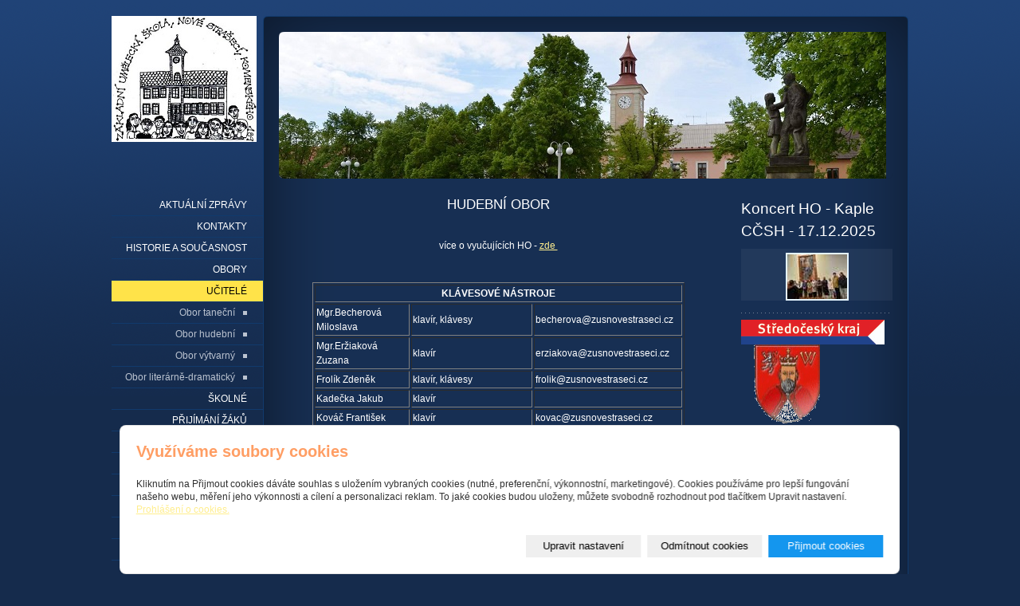

--- FILE ---
content_type: text/html; charset=utf-8
request_url: https://www.zusbubu.cz/inpage/ucitele-382/
body_size: 6730
content:
<!DOCTYPE html PUBLIC "-//W3C//DTD XHTML 1.0 Transitional//EN" "http://www.w3.org/TR/xhtml1/DTD/xhtml1-transitional.dtd"><html xmlns="http://www.w3.org/1999/xhtml" xml:lang="cs" lang="cs">

<head>
    <meta http-equiv="Content-Type" content="text/html;charset=utf-8"/>
    <meta http-equiv="Content-language" content="cs"/>

            <meta name="copyright" content="Základní umělecká škola"/>
        <meta name="author" content="Základní umělecká škola"/>
    
    <title></title>
    <meta name="robots" content="all,follow"/>
    <meta name="description"
          content=""/>
    <meta name="generator" content="inPage"/>
    <meta name="template" content="VEGA"/>
    
        <meta property="og:title" content="Učitelé">

    <meta property="og:description" content="">

<meta property="og:type" content="website">
<meta property="og:url" content="https://www.zusbubu.cz/inpage/ucitele-382/">


    
    
            <link rel="shortcut icon" href="https://www.inpage.cz/assets/img/inpage/favicon.ico"/>
    
    
            <link href="/styl/1/" rel="stylesheet" type="text/css"
              media="screen,projection"/>
    
    <link href="/styl/2/" rel="stylesheet" type="text/css" media="print"/>

    
    <link rel="stylesheet" type="text/css" media="screen" href="/assets/filter-colors.css">

    <script type="text/javascript" src="/vendor/jquery/dist/jquery.min.js"></script>

    <script type="text/javascript" src="/vendor/jquery-modal/jquery.modal.min.js"></script>
    <link rel="stylesheet" href="/vendor/jquery-modal/jquery.modal.min.css" />

    <script type="text/javascript" src="/vendor/lightbox-2.7/dist/js/lightbox.min.js"></script>
    <link rel="stylesheet" type="text/css" href="/vendor/lightbox-2.7/dist/css/lightbox.css"/>

                <link href="/assets/cookies/css/main.css?v=20210103" rel="stylesheet" type="text/css" media="screen">
    
    <script src="/assets/cookies/js/main.js?v=20210103"></script>

    <script type="text/javascript">
        window.ca = JSON.parse('{"necessary":1,"functional":0,"performance":0,"marketing":0}');
    </script>
        
                <script>
    window.dataLayer = window.dataLayer || [];
    function gtag(){dataLayer.push(arguments);}

    gtag('consent', 'default', {
        'analytics_storage': 'denied',
        'ad_storage': 'denied',
        'ad_user_data': 'denied',
        'ad_personalization': 'denied'
    });

    gtag('js', new Date());
</script>


                        </head>

<body class="template4">




<div id="container" class="article-300687">

    <div id="content">
        <div id="c2">
            <div id="c1">
                <div id="c0">

                    <div id="lcolumn">
                        
<div class="">
            <div><span size="2" style="font-size: small;"></span>
<p style="text-align: center;"><big><big>HUDEBNÍ OBOR</big></big></p>
</div>
<center><br />více o vyučujících HO -&nbsp;<a href="https://www.zusbubu.cz/inpage/hudebni-obor/" target="_blank" rel="noopener">zde&nbsp;</a><br /><br /><span size="2" style="font-size: small;"><br /></span>
<table border="1" width="85%" style="width: 85%; height: 408px;">
<tbody>
<tr style="height: 17px;">
<td colspan="3" align="center" style="width: 99.1011%; height: 17px;"><strong>KLÁVESOVÉ NÁSTROJE</strong></td>
</tr>
<tr style="height: 17px;">
<td style="width: 22.1348%; height: 17px;">Mgr.Becherová Miloslava</td>
<td style="width: 45.5056%; height: 17px;">klavír, klávesy</td>
<td style="width: 31.4607%; height: 17px;">becherova@zusnovestraseci.cz</td>
</tr>
<tr style="height: 17px;">
<td style="width: 22.1348%; height: 17px;">Mgr.Eržiaková Zuzana</td>
<td style="width: 45.5056%; height: 17px;">klavír</td>
<td style="width: 31.4607%; height: 17px;">erziakova@zusnovestraseci.cz</td>
</tr>
<tr style="height: 17px;">
<td style="width: 22.1348%; height: 17px;">Frolík Zdeněk</td>
<td style="width: 45.5056%; height: 17px;">klavír, klávesy</td>
<td style="width: 31.4607%; height: 17px;">frolik@zusnovestraseci.cz</td>
</tr>
<tr>
<td style="width: 22.1348%;">Kadečka Jakub</td>
<td style="width: 45.5056%;">klavír</td>
<td style="width: 31.4607%;"></td>
</tr>
<tr style="height: 17px;">
<td style="width: 22.1348%; height: 17px;">Kováč František</td>
<td style="width: 45.5056%; height: 17px;">klavír</td>
<td style="width: 31.4607%; height: 17px;">kovac@zusnovestraseci.cz</td>
</tr>
<tr style="height: 17px;">
<td style="width: 22.1348%; height: 17px;">Teshomeová Ivana</td>
<td style="width: 45.5056%; height: 17px;">klavír</td>
<td style="width: 31.4607%; height: 17px;">teshomeova@zusnovestraseci.cz</td>
</tr>
<tr style="height: 17px;">
<td colspan="3" align="center" style="width: 99.1011%; height: 17px;"><strong>DECHOVÉ NÁSTROJE</strong></td>
</tr>
<tr style="height: 17px;">
<td style="width: 22.1348%; height: 17px;">BcA.Doubravská Tereza, DiS</td>
<td style="width: 45.5056%; height: 17px;">zobcová flétna, hoboj</td>
<td style="width: 31.4607%; height: 17px;">doubravska@zusnovestraseci.cz</td>
</tr>
<tr>
<td style="width: 22.1348%;">Frolík Zdeněk</td>
<td style="width: 45.5056%;">zobcová flétna, klarinet, saxofon</td>
<td style="width: 31.4607%;">frolik@zusnovestaseci.cz</td>
</tr>
<tr>
<td style="width: 22.1348%;">Mgr.art.Košumberská Lucia, ArtD.</td>
<td style="width: 45.5056%;">příčná flétna</td>
<td style="width: 31.4607%;"></td>
</tr>
<tr style="height: 17px;">
<td style="width: 22.1348%; height: 17px;">Pavlíková Dagmar</td>
<td style="width: 45.5056%; height: 17px;">zobcová a příčná flétna, hoboj</td>
<td style="width: 31.4607%; height: 17px;">pavlikova@zusnovestraseci.cz</td>
</tr>
<tr style="height: 17px;">
<td style="width: 22.1348%; height: 17px;">Thuma Miroslav</td>
<td style="width: 45.5056%; height: 17px;">zobcová flétna, trubka, baskřídlovka, pozoun, tuba</td>
<td style="width: 31.4607%; height: 17px;">thuma@zusnovestraseci.cz</td>
</tr>
<tr style="height: 17px;">
<td colspan="3" align="center" style="width: 99.1011%; height: 17px;"><strong>STRUNNÉ NÁSTROJE</strong></td>
</tr>
<tr>
<td style="width: 22.1348%;">Hudec Jaroslav</td>
<td style="width: 45.5056%;">klasická kytara</td>
<td style="width: 31.4607%;">@zusnovestraseci.cz</td>
</tr>
<tr style="height: 17px;">
<td style="width: 22.1348%; height: 17px;">Bc.Kinkal Ondřej</td>
<td style="width: 45.5056%; height: 17px;">elektrická kytara, baskytara</td>
<td style="width: 31.4607%; height: 17px;">kinkal@zusnovestraseci.cz</td>
</tr>
<tr style="height: 17px;">
<td style="width: 22.1348%; height: 17px;">Vítek Martin</td>
<td style="width: 45.5056%; height: 17px;">klasická kytara</td>
<td style="width: 31.4607%; height: 17px;">vitek@zusnovestraseci.cz</td>
</tr>
<tr style="height: 17px;">
<td colspan="3" align="center" style="width: 99.1011%; height: 17px;"><strong>SMYČCOVÉ NÁSTROJE</strong></td>
</tr>
<tr style="height: 17px;">
<td style="width: 22.1348%; height: 17px;">Mgr.Nermut Vít, Dipl.-Mus.</td>
<td style="width: 45.5056%; height: 17px;">housle</td>
<td style="width: 31.4607%; height: 17px;">nermut@zusnovestraseci.cz</td>
</tr>
<tr>
<td style="width: 22.1348%;">Mgr.Součková Lenka</td>
<td style="width: 45.5056%;">housle</td>
<td style="width: 31.4607%;">souckova@zusnovestraseci.cz</td>
</tr>
<tr style="height: 17px;">
<td colspan="3" align="center" style="width: 99.1011%; height: 17px;"><strong>BICÍ NÁSTROJE</strong></td>
</tr>
<tr>
<td style="width: 22.1348%;">Kadečka Jakub</td>
<td style="width: 45.5056%;"></td>
<td style="width: 31.4607%;"></td>
</tr>
<tr>
<td style="width: 22.1348%;">Pastorová Johana, DiS</td>
<td style="width: 45.5056%;"></td>
<td style="width: 31.4607%;">pastorova@zusnovestraseci.cz</td>
</tr>
<tr style="height: 17px;">
<td style="width: 22.1348%; height: 17px;">Raich Jan</td>
<td style="width: 45.5056%; height: 17px;">&nbsp;</td>
<td style="width: 31.4607%; height: 17px;">raich@zusnovestraseci.cz</td>
</tr>
<tr style="height: 17px;">
<td style="width: 22.1348%; height: 17px;">Thuma Miroslav</td>
<td style="width: 45.5056%; height: 17px;">&nbsp;</td>
<td style="width: 31.4607%; height: 17px;">thuma@zusnovestraseci.cz</td>
</tr>
<tr style="height: 17px;">
<td colspan="3" align="center" style="width: 99.1011%; height: 17px;"><strong>ZPĚV, SBOROVÝ ZPĚV, HUDEBNÍ NAUKA , SOUBOROVÁ PRÁCE</strong></td>
</tr>
<tr style="height: 17px;">
<td style="width: 22.1348%; height: 17px;">Andrášková Lucie,DiS.</td>
<td style="width: 45.5056%; height: 17px;">sólový zpěv, hudební nauka</td>
<td style="width: 31.4607%; height: 17px;">andraskova@zusnovestraseci.cz</td>
</tr>
<tr style="height: 17px;">
<td style="width: 22.1348%; height: 17px;">Mgr.Eržiaková Zuzana</td>
<td style="width: 45.5056%; height: 17px;">souborová práce - kapela Lísteček</td>
<td style="width: 31.4607%; height: 17px;">erziakova@zusnovestraseci.cz</td>
</tr>
<tr style="height: 17px;">
<td style="width: 22.1348%; height: 17px;">Mgr.Černá Martina</td>
<td style="width: 45.5056%; height: 17px;">souborová práce</td>
<td style="width: 31.4607%; height: 17px;">cerna@zusnovestraseci.cz</td>
</tr>
<tr>
<td style="width: 22.1348%;">Frolík Zdeněk</td>
<td style="width: 45.5056%;">souborová práce - soubor Saxtet</td>
<td style="width: 31.4607%;">frolik@zusnovestraseci.cz</td>
</tr>
<tr>
<td style="width: 22.1348%;">Musilová Petra</td>
<td style="width: 45.5056%;">sólový zpěv</td>
<td style="width: 31.4607%;">musilova@zusnovestraseci.cz</td>
</tr>
<tr>
<td style="width: 22.1348%;">Pastorová Johana, DiS</td>
<td style="width: 45.5056%;">soubor bicích nástrojů</td>
<td style="width: 31.4607%;">pastorova@zusnovestraseci.cz</td>
</tr>
<tr>
<td style="width: 22.1348%;">Pavlíková Dagmar</td>
<td style="width: 45.5056%;">souborová práce - soubor zobcových fléten</td>
<td style="width: 31.4607%;">pavlikova@zusnovestraseci.cz</td>
</tr>
<tr style="height: 17px;">
<td style="width: 22.1348%; height: 17px;">Mgr.Rybáčková Eva</td>
<td style="width: 45.5056%; height: 17px;">sborový zpěv - soubor Rybky, sólový zpěv</td>
<td style="width: 31.4607%; height: 17px;">rybackova@zusnovestraseci.cz</td>
</tr>
<tr>
<td style="width: 22.1348%;">Mgr.Součková Lenka</td>
<td style="width: 45.5056%;">soubor Orffových nástrojů</td>
<td style="width: 31.4607%;">souckova@zusnovestraseci.cz</td>
</tr>
</tbody>
</table>
<br />
<div>
<p><big><big>LITERÁRNĚ-DRAMATICKÝ OBOR</big></big></p>
</div>
<br />více o vyučujících LDO -&nbsp;<a href="https://www.zusbubu.cz/inpage/obor-literarne-dramaticky/" target="_blank" rel="noopener">zde&nbsp;</a><br /><br /><br />
<table border="1" width="85%">
<tbody>
<tr>
<td>MgA.Grmelová Iveta</td>
<td>&nbsp;dramatika a slovesnost, pohyb, přednes, dějiny divadla, práce v souboru</td>
<td>grmelova@zusnovestraseci.cz</td>
</tr>
<tr>
<td>Mgr.Černá Martina</td>
<td>&nbsp;dramatika a slovesnost, pohyb, přednes, dějiny divadla, práce v souboru</td>
<td>cerna@zusnovestraseci.cz</td>
</tr>
</tbody>
</table>
<br /><br />
<div>
<p><span size="2" style="font-size: small;"><big><big>TANEČNÍ OBOR</big></big></span></p>
</div>
<br />více o vyučujících TO -&nbsp;<a href="https://www.zusbubu.cz/inpage/obor-tanecni/" target="_blank" rel="noopener">zde&nbsp;</a><br /><br />
<table border="1" width="85%">
<tbody>
<tr>
<td>Mgr.Molíková Jana</td>
<td>historický tanec, klasický tanec, současný tanec, taneční průprava, taneční praxe</td>
<td>molikova@zusnovestraseci.cz</td>
</tr>
<tr>
<td>Stránská Lenka</td>
<td>lidový tanec, přípravná taneční výchova, taneční praxe, práce v souboru</td>
<td>stranskal@zusnovestraseci.cz</td>
</tr>
<tr>
<td>Bc.Tyčová Vendula,DiS.</td>
<td>taneční průprava, taneční praxe,&nbsp; klasický tanec,současný tanec,práce v souboru</td>
<td>tycova@zusnovestraseci.cz</td>
</tr>
</tbody>
</table>
<span size="2" style="font-size: small;"><span size="2" style="font-size: small;"><br /><br /></span></span>
<div>
<p><span size="2" style="font-size: small;"><big><big>VÝTVARNÝ OBOR</big></big></span></p>
</div>
<span size="2" style="font-size: small;"><span size="2" style="font-size: small;"><br />více o vyučujících VO -&nbsp;<a href="https://www.zusbubu.cz/inpage/obor-vytvarny/" target="_blank" rel="noopener">zde&nbsp;</a><br /><br /><span size="2" style="font-size: small;"></span></span></span>
<table border="1" width="85%">
<tbody>
<tr>
<td>Mgr.Černá Martina</td>
<td>kresba, malba, grafika, objektová a akční tvorba, výtvarná kultura, modelování</td>
<td>cerna@zusnovestraseci.cz</td>
</tr>
<tr>
<td>Mgr.Kinkalová Jiřina</td>
<td>kresba, malba, grafika, objektová a akční tvorba, výtvarná kultura, modelování, keramika</td>
<td>kinkalova@zusnovestraseci.cz</td>
</tr>
<tr>
<td>Mgr.Stará Lada</td>
<td>kresba, malba, grafika, objektová a akční tvorba, výtvarná kultura, modelování,&nbsp;<br />příprava ke studiu na středních a vysokých školách výtvarného zaměření</td>
<td>stara@zusnovestraseci.cz</td>
</tr>
<tr>
<td>Tetaurová Petra</td>
<td>kresba, malba, grafika, objektová a akční tvorba, výtvarná kultura, modelování,&nbsp;<br />černobílá umělecká fotografie</td>
<td>tetaurova@zusnovestraseci.cz</td>
</tr>
</tbody>
</table>
</center></div>



    
    <a id="comments"></a>

    <div class="">
        
        
            </div>
                    </div>

                    <div id="rcolumn">
                        
                        	

                                                <div class="">
        <h2>Koncert HO - Kaple CČSH - 17.12.2025</h2>
            <div id="random-img" class="">
                        <a href="/foto/photo-2025-12-17-19-29-59-jpg/"><img src="/obrazek/1/photo-2025-12-17-19-29-59-jpg/" alt="PHOTO-2025-12-17-19-29-59.jpg" title="PHOTO-2025-12-17-19-29-59.jpg" /></a>
        </div>
        <div class="dotted-line"></div>
</div>
   
                        
                        <div class="">
        <p style="text-align: left;"><span style="font-size: 12pt; color: #ffff99;"><strong><img src="/obrazek/4/kraj/" alt="" width="180" height="31" /></strong></span></p>
<p></p>
<ul></ul>
<p><span style="font-size: 10pt;">&nbsp; &nbsp;&nbsp;<img src="/obrazek/2/logons/" alt="" width="83" height="99" /></span></p>
<p></p>
<p><strong>&nbsp; &nbsp; &nbsp;&nbsp;<span style="font-size: 12pt;"> AKTUALITY</span></strong></p>
<p><a href="/obrazek/3/pf-2026/"> P.F.2026</a></p>
<p>19.- 23.1.- HO: Pololetní přehrávky</p>
<p>22. -&nbsp; 28.1. - TO: Ukázkové hodiny</p>
<p>28.1. - HO: Třídní koncert žáků L.Andráškové a I.Teshomeové</p>
<p></p>
<p><strong></strong><strong style="font-size: 0.75em;"><img src="/obrazek/2/75-jpg/" title="75.jpg" width="80" height="71" alt="75.jpg" /></strong></p>
<p></p>
<hr />
<p></p>
<p><a href="http://facebook.com/ZUŠ-Nové-Strašecí-106560372090975"><img src="/obrazek/2/fb-logo/" title="FB logo" width="59" height="59" alt="FB logo" /></a>&nbsp;&nbsp;<a href="http://www.instagram.com/zusnove?igsh=ZjN2cG9xMDNjOXdq"><img src="/obrazek/2/ig-logo/" title="IG logo" width="60" height="59" alt="IG logo" /><strong style="font-size: 0.75em;">&nbsp; <img src="/obrazek/2/zus-open-logo/" title="ZUS OPEN logo" width="59" height="59" alt="ZUS OPEN logo" /></strong></a></p>    <div class="dotted-line"></div>
</div>
                         
                    </div>

                    <div class="clear"></div>

                </div>
            </div>
        </div>

        <div id="theme" class="">
                        
            <span class="ltcorner"></span><span class="rtcorner"></span><span class="lbcorner"></span><span
                class="rbcorner"></span>
        </div>

        <div id="sidebar">
            <div id="menu" class="">
                                <ul>
                                            <li id="menu-item-299083">
                            <a href="/inpage/aktualni-zpravy/">
                                Aktuální zprávy                            </a>
                                                    </li>
                                            <li id="menu-item-299086">
                            <a href="/inpage/skola-566/">
                                Kontakty                            </a>
                                                    </li>
                                            <li id="menu-item-298937">
                            <a href="/inpage/skola/">
                                Historie a současnost                            </a>
                                                    </li>
                                            <li id="menu-item-298938">
                            <a href="/inpage/obory-969/">
                                Obory                            </a>
                                                    </li>
                                            <li id="menu-item-298939">
                            <a href="/inpage/ucitele-382/" class="active">
                                Učitelé                            </a>
                                                            <ul>
                                                                            <li id="submenu-item-299094">
                                            <a href="/inpage/obor-tanecni/">Obor taneční</a>
                                        </li>
                                                                            <li id="submenu-item-299095">
                                            <a href="/inpage/hudebni-obor/">Obor hudební</a>
                                        </li>
                                                                            <li id="submenu-item-299096">
                                            <a href="/inpage/obor-vytvarny/">Obor výtvarný</a>
                                        </li>
                                                                            <li id="submenu-item-299098">
                                            <a href="/inpage/obor-literarne-dramaticky/">Obor literárně-dramatický</a>
                                        </li>
                                                                    </ul>
                                                    </li>
                                            <li id="menu-item-298943">
                            <a href="/inpage/skolne-714/">
                                Školné                            </a>
                                                    </li>
                                            <li id="menu-item-298941">
                            <a href="/inpage/prijimani-zaku/">
                                Přijímání žáků                            </a>
                                                    </li>
                                            <li id="menu-item-376326">
                            <a href="/inpage/vysledky-prijimaciho-rizeni-169/">
                                Výsledky                            </a>
                                                    </li>
                                            <li id="menu-item-298946">
                            <a href="/inpage/akce/">
                                Akce                            </a>
                                                    </li>
                                            <li id="menu-item-298940">
                            <a href="/inpage/uspechy-a-uplatneni-zaku/">
                                Úspěchy žáků                            </a>
                                                    </li>
                                            <li id="menu-item-298942">
                            <a href="/inpage/absolventi-zus/">
                                Absolventi ZUŠ                            </a>
                                                    </li>
                                            <li id="menu-item-298947">
                            <a href="/fotogalerie/">
                                Fotogalerie                            </a>
                                                    </li>
                                            <li id="menu-item-326866">
                            <a href="/inpage/videa/">
                                Videa                            </a>
                                                    </li>
                                            <li id="menu-item-298944">
                            <a href="/inpage/srp-zus/">
                                SRP ZUŠ                            </a>
                                                    </li>
                                            <li id="menu-item-299087">
                            <a href="/inpage/dokumenty/">
                                Dokumenty                            </a>
                                                    </li>
                                            <li id="menu-item-344244">
                            <a href="/inpage/pro-rodice/">
                                Pro rodiče                            </a>
                                                    </li>
                                            <li class="separator" id="menu-item-299084">
                            <a href="/inpage/nahravaci-studio/">
                                Nahrávací studio                            </a>
                                                    </li>
                                            <li id="menu-item-438194">
                            <a href="/rubrika/distancni-vyuka-archiv/">
                                Distanční výuka - archiv                            </a>
                                                    </li>
                                            <li id="menu-item-436222">
                            <a href="/inpage/odkazy/">
                                Odkazy                            </a>
                                                    </li>
                                    </ul>
            </div>

                            <div id="search" class="">
                                        <form method="get" action="/vyhledavani/">
                        <div id="searchbox"><input type="text" name="q" id="q" value="" /></div>
                        <div><input type="submit" name="loupe" id="loupe" value="" class="submit" /></div>
                    </form>
                </div>
            
                            <div id="contact" class="">
                                                                <div class="company">
                            Základní umělecká škola<br/>
                            Komenského 189, 27101 Nové Strašecí                        </div>
                    
                                            <div class="phone">+420 313 572 441</div>
                    
                    
                                            <div
                            class="email"><br />info@zusnovestraseci.cz</div>
                    
                    
                                            <div class="ic">
                            <span>IČ</span> <br />47013729                        </div>
                    
                    
                    
                    
                    
                                            <div class="bank-account">541953349 / 0800</div>
                    
                                    </div>
            
        </div>

        <div id="footer" class="">
                                            <p class="copyright">
                    Copyright &copy; 2026 Základní umělecká škola                    <span>|</span>

                    inPage
                  -
                    <a target="_blank" href="https://www.inpage.cz/" title="Webové stránky snadno - redakční systém inPage, vyzkoušení zdarma">webové stránky</a> s AI, <a target="_blank" href="https://www.czechia.com/domeny/" title="Registrace domén">doména</a> a&nbsp;<a target="_blank" href="https://www.czechia.com/webhosting/" title="Webhosting CZECHIA.COM">webhosting</a> u jediného 5★ registrátora v ČR
                                            <span>|</span> <a href="/mapa-webu/">Mapa webu</a>
                                                                            </p>
                    </div>

                <div class="">
                        <a href="/" id="logo" title=""><span></span></a>
        </div>
            </div>

</div>

<div id="imp"></div>

<script type="text/javascript">
    var e = document.createElement("img");
    e.src = "/render/imp/";
    e.width = "1";
    e.height = "1";
    e.alt = "Hit counter";
    document.getElementById("imp").appendChild(e);

    $(document).ready(function () {
        $('.thickbox').attr('data-lightbox', function() {
            el = $(this).find('img');

            if (el && el.attr('title')) {
                return el.attr('title');
            } else {
                return  'image-' + Math.random().toString(36).substring(7);
            }
        });

        $(".showanswer").click(function () {
            $(this).parent().parent().next().toggle();

            if ($(this).text() == 'Zobrazit odpovědi') {
                $(this).text("Skrýt odpovědi");
            } else {
                $(this).text("Zobrazit odpovědi");
            }
        });
    });
</script>


    <div class="modal" id="cookiesModal" data-keyboard="false" aria-labelledby="cookiesModalLabel" style="display: none" aria-modal="true" role="dialog">
        <div class="modal-dialog modal-lg modal-dialog-centered modal-cookies">
            <div class="modal-content">
                <div class="modal-header">
                    <h2 class="modal-title" id="cookiesModalLabel">
                        Využíváme soubory cookies                    </h2>
                    <button type="button" class="close" data-dismiss="modal" data-bs-dismiss="modal" aria-label="Zavřít" id="closeModalButton" style="display: none">
                        <span class="button-close" aria-hidden="true"></span>
                    </button>
                </div>
                <div class="modal-body">
                    <div class="container-fluid" id="mainWindow">
                        <p class="cookies-text">
                            Kliknutím na Přijmout cookies dáváte souhlas s uložením vybraných cookies (nutné, preferenční, výkonnostní, marketingové). Cookies používáme pro lepší fungování našeho webu, měření jeho výkonnosti a cílení a personalizaci reklam. To jaké cookies budou uloženy, můžete svobodně rozhodnout pod tlačítkem Upravit nastavení.                            <br><a class="cookies-statement" href="https://ec.europa.eu/info/cookies_cs" target="_blank">Prohlášení o cookies.</a>
                        </p>
                    </div>
                    <div class="container-fluid" id="settingsWindow" style="display: none;">
                        <p class="cookies-text">Využíváme soubory cookies a další technologie pro lepší uživatelský zážitek na webu. Následující kategorie můžete povolit či zakázat a svůj výběr uložit.</p>
                        <div class="cookies-info">
                            <div class="cookies-option">
                                <button class="button-more">
                                    <span class="button-more-icon"></span>
                                    <span class="button-more-title">Nutné</span>
                                </button>
                                <div class="custom-control custom-switch form-check form-switch">
                                    <input type="checkbox" class="custom-control-input form-check-input" name="necessaryCheckbox" id="necessaryCheckbox" value="1" checked disabled>
                                    <label class="custom-control-label form-check-label" for="necessaryCheckbox">Povoleno</label>
                                </div>
                            </div>
                            <div class="cookies-details" style="display: none;">
                                <p>Tyto cookies jsou nezbytné pro zajištění základní funkčnosti webových stránek.</p>
                            </div>
                        </div>
                        <div class="cookies-info">
                            <div class="cookies-option">
                                <button class="button-more">
                                    <span class="button-more-icon"></span>
                                    <span class="button-more-title">Preferenční</span>
                                </button>
                                <div class="custom-control custom-switch form-check form-switch">
                                    <input type="checkbox" class="custom-control-input form-check-input" name="functionalCheckbox" id="functionalCheckbox" value="1">
                                    <label class="custom-control-label form-check-label" for="functionalCheckbox">
                                        <span class="label-off">Zakázáno</span>
                                        <span class="label-on">Povoleno</span>
                                    </label>
                                </div>
                            </div>
                            <div class="cookies-details" style="display: none;">
                                <p>Preferenční cookies slouží pro zapamatování nastavení vašich preferencí pro příští návštěvu.</p>
                            </div>
                        </div>
                        <div class="cookies-info">
                            <div class="cookies-option">
                                <button class="button-more">
                                    <span class="button-more-icon"></span>
                                    <span class="button-more-title">Výkonnostní</span>
                                </button>
                                <div class="custom-control custom-switch form-check form-switch">
                                    <input type="checkbox" class="custom-control-input form-check-input" name="performanceCheckbox" id="performanceCheckbox" value="1">
                                    <label class="custom-control-label form-check-label" for="performanceCheckbox">
                                        <span class="label-off">Zakázáno</span>
                                        <span class="label-on">Povoleno</span>
                                    </label>
                                </div>
                            </div>
                            <div class="cookies-details" style="display: none;">
                                <p>Výkonnostní cookies monitorují výkon celého webu.</p>
                            </div>
                        </div>
                        <div class="cookies-info">
                            <div class="cookies-option">
                                <button class="button-more">
                                    <span class="button-more-icon"></span>
                                    <span class="button-more-title">Marketingové</span>
                                </button>
                                <div class="custom-control custom-switch form-check form-switch">
                                    <input type="checkbox" class="custom-control-input form-check-input" name="marketingCheckbox" id="marketingCheckbox" value="1">
                                    <label class="custom-control-label form-check-label" for="marketingCheckbox">
                                        <span class="label-off">Zakázáno</span>
                                        <span class="label-on">Povoleno</span>
                                    </label>
                                </div>
                            </div>
                            <div class="cookies-details" style="display: none;">
                                <p>Marketingové a reklamní cookies se využívají k měření a analýze webu.</p>
                            </div>
                        </div>
                    </div>
                </div>
                <div class="modal-footer">
                    <button type="button" id="allowChoiceButton" class="btn btn-outline-secondary" style="display: none;">Uložit vybrané</button>
                    <button type="button" id="switchWindowButton" class="btn btn-outline-secondary">Upravit nastavení</button>
                    <button type="button" id="rejectAllButton" class="btn btn-outline-secondary">Odmítnout cookies</button>
                    <button type="button" id="allowAllButton" class="btn btn-primary">Přijmout cookies</button>
                </div>
            </div>
        </div>
    </div>
    <div class="cookies-settings-btn active" id="snippetWindow" style="display: none" >
        <button class="cookies-settings-btn__open openModalButton" aria-label="Open cookies settings">
            <span class="cookies-settings-btn__open-label">Nastavení cookies</span>
        </button>

        <button class="cookies-settings-btn__dismiss" id="closeSnippetButton" type="button" aria-label="Zavřít">
            <span class="cookies-settings-btn__dismiss-icon" aria-hidden="true"></span>
        </button>
    </div>
    <script>
        (function($) {
            "use strict"; // Start of use strict

            $(document).ready(function() {
                $('#cookiesModal').cookiesAgreement({
                    name: 'cookie-ag',
                    layout: 'bar',
                    redirect: true,
                    button: false,
                    callbacks: {
                        modal: {
                            open: function (options, close) {
                                                                $('#cookiesModal').modal({
                                    escapeClose: close,
                                    clickClose: close,
                                    showClose: false,
                                    blockerClass: 'jquery-modal blocker-cookies',
                                });
                                $('#closeModalButton').on('click', function () {
                                    options.callbacks.modal.close();
                                });
                                                            },
                            close: function () {
                                                                $.modal.close();
                                                            },
                            button: function () {
                                                                $('#cookiesModal').on($.modal.AFTER_CLOSE, function() {
                                    $('#snippetWindow').addClass('active');
                                });
                                                            },

                        }
                    }
                });
            });
        })(jQuery); // End of use strict
    </script>


</body>
</html>
